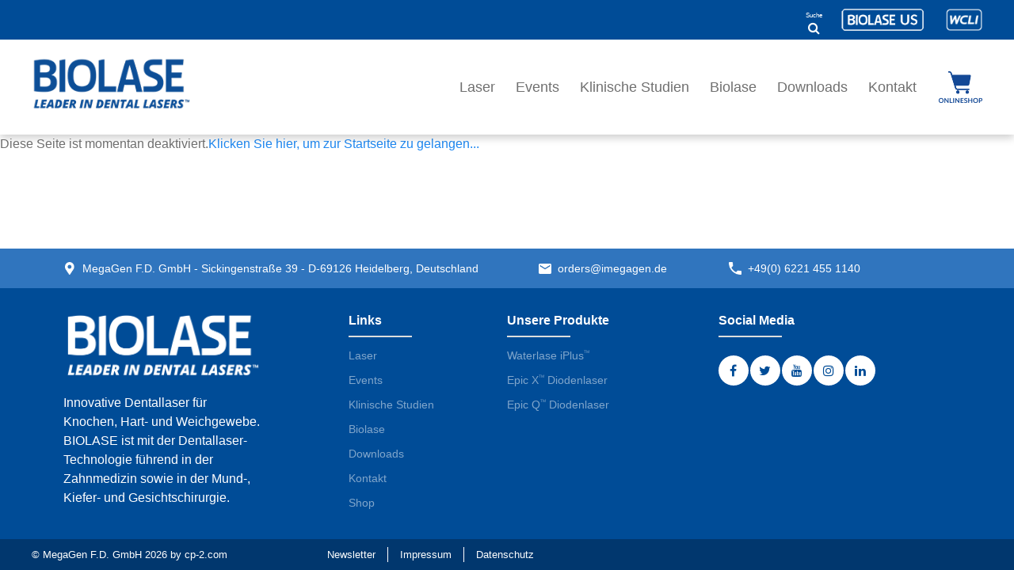

--- FILE ---
content_type: text/html; charset=UTF-8
request_url: https://www.biolase.de/de/shops/tips/epic-10-tips/pre-initiated-perio-tip-pack-of-30-single-use-2
body_size: 10770
content:
<!-- query_main_site: shops, query_mod_name: shops / query_lang_sql: de/ / query_modlist: tips/epic-10-tips/pre-initiated-perio-tip-pack-of-30-single-use-2 --><!DOCTYPE html>
<html lang="de" data-useragent="Mozilla/5.0 (compatible; MSIE 10.0; Windows NT 6.2; Trident/6.0)">
<head>
<base href="https://www.biolase.de/" />
<meta charset="utf-8">
<!-- <link rel="icon" href="favicon.ico"> -->
<link rel="icon" href="favicon.ico">
<link rel="canonical" href="endkunden-shop/pre-initiated-perio-tip-pack-of-30-single-use-2-9.html"/>
<title>Pre-initiated Perio Tip (pack of 30) SINGLE USE (2)</title>
<meta name="description" content="">
<meta http-equiv="content-type" content="text/html; charset=UTF-8">
<meta name="viewport" content="width=device-width, initial-scale=1, maximum-scale=1, user-scalable=no">
<meta name="apple-mobile-web-app-capable" content="yes">
<meta name="apple-mobile-web-app-status-bar-style" content="black">
<meta name="HandheldFriendly" content="true"/>
<meta name="MobileOptimized" content="320"/>
<meta name="keywords" content="">
<meta name="revisit-after" content=" days">
<meta name="ROBOTS" content="INDEX, FOLLOW">
<link rel="apple-touch-icon" href="_wpframe_themes/default/images/icons/apple-touch-icon.png">
<link rel="apple-touch-icon" href="_wpframe_themes/default/images/icons/apple-touch-icon-57x57.png" sizes="57x57">
<link rel="apple-touch-icon" href="_wpframe_themes/default/images/icons/apple-touch-icon-72x72.png" sizes="72x72">
<link rel="apple-touch-icon" href="_wpframe_themes/default/images/icons/apple-touch-icon-76x76.png" sizes="76x76">
<link rel="apple-touch-icon" href="_wpframe_themes/default/images/icons/apple-touch-icon-114x114.png" sizes="114x114">
<link rel="apple-touch-icon" href="_wpframe_themes/default/images/icons/apple-touch-icon-120x120.png" sizes="120x120">
<link rel="apple-touch-icon" href="_wpframe_themes/default/images/icons/apple-touch-icon-128x128.png" sizes="128x128">
<link rel="apple-touch-icon" href="_wpframe_themes/default/images/icons/apple-touch-icon-144x144.png" sizes="144x144">
<link rel="apple-touch-icon" href="_wpframe_themes/default/images/icons/apple-touch-icon-152x152.png" sizes="152x152">
<meta name="msapplication-TileColor" content="#ffffff">
<meta name="msapplication-TileImage" content="_wpframe_themes/default/images/icons/win8-tile-144x144.png">
<meta name="msapplication-square70x70logo" content="_wpframe_themes/default/images/icons/win8-tile-70x70.png">
<!--<meta name="msapplication-square144x144logo" content="_wpframe_themes/default/images/icons/win8-tile-144x144.png">-->
<meta name="msapplication-square150x150logo" content="_wpframe_themes/default/images/icons/win8-tile-150x150.png">
<meta name="msapplication-wide310x150logo" content="_wpframe_themes/default/images/icons/win8-tile-310x150.png">
<meta name="msapplication-square310x310logo" content="_wpframe_themes/default/images/icons/win8-tile-310x310.png">

<meta property="og:title" content="Pre-initiated Perio Tip (pack of 30) SINGLE USE (2)" />
<meta property="og:description" content="" />
<meta property="og:url" content="https://www.biolase.de/de/shops/tips/epic-10-tips/pre-initiated-perio-tip-pack-of-30-single-use-2" />


	<meta property="og:image" content="" />
	<meta property="og:image:width" content="980" />
	<meta property="og:image:height" content="980" />

<link rel="stylesheet" type="text/css" href="_wpframe_themes/default/fonts/iconfont/style.css">
<link rel="stylesheet" type="text/css" href="_wpframe_themes/default/fonts/company-icons/style.css">
<link href="_wpframe_themes/default/styles/sites/wpf_global.min.css?ver=1746779383" rel="stylesheet" type="text/css" />
<link href="https://www.biolase.de/_wpframe_themes/default/fonts/font-awesome/css/font-awesome.min.css" rel="stylesheet" type="text/css" />

<script type="text/javascript" src="_wpframe/jquery/jquery.js"></script>
<script type="text/javascript" src="_wpframe_themes/default/js/bootstrap.min.js"></script>
<script type="text/javascript" src="_wpframe_themes/default/js/wp.min.js"></script>

<script>
	var b = document.documentElement;
	b.setAttribute('data-useragent',  navigator.userAgent);
	b.setAttribute('data-platform', navigator.platform );
	// IE 10 == Mozilla/5.0 (compatible; MSIE 10.0; Windows NT 6.2; Trident/6.0)
</script>
<link rel="stylesheet" type="text/css" href="_wpframe_themes/default/styles/uikit.min.css">
<script type="text/javascript" src="_wpframe_themes/default/js/uikit.min.js"></script>
<script type="text/javascript" src="_wpframe_themes/default/js/uikit-icons.min.js"></script>
<script type="text/javascript">

	/*!
	 * imagesLoaded PACKAGED v4.1.4
	 * JavaScript is all like "You images are done yet or what?"
	 * MIT License
	 */

	/**
	 * EvEmitter v1.1.0
	 * Lil' event emitter
	 * MIT License
	 */

	/* jshint unused: true, undef: true, strict: true */

	( function( global, factory ) {
	  // universal module definition
	  /* jshint strict: false */ /* globals define, module, window */
	  if ( typeof define == 'function' && define.amd ) {
	    // AMD - RequireJS
	    define( 'ev-emitter/ev-emitter',factory );
	  } else if ( typeof module == 'object' && module.exports ) {
	    // CommonJS - Browserify, Webpack
	    module.exports = factory();
	  } else {
	    // Browser globals
	    global.EvEmitter = factory();
	  }

	}( typeof window != 'undefined' ? window : this, function() {



	function EvEmitter() {}

	var proto = EvEmitter.prototype;

	proto.on = function( eventName, listener ) {
	  if ( !eventName || !listener ) {
	    return;
	  }
	  // set events hash
	  var events = this._events = this._events || {};
	  // set listeners array
	  var listeners = events[ eventName ] = events[ eventName ] || [];
	  // only add once
	  if ( listeners.indexOf( listener ) == -1 ) {
	    listeners.push( listener );
	  }

	  return this;
	};

	proto.once = function( eventName, listener ) {
	  if ( !eventName || !listener ) {
	    return;
	  }
	  // add event
	  this.on( eventName, listener );
	  // set once flag
	  // set onceEvents hash
	  var onceEvents = this._onceEvents = this._onceEvents || {};
	  // set onceListeners object
	  var onceListeners = onceEvents[ eventName ] = onceEvents[ eventName ] || {};
	  // set flag
	  onceListeners[ listener ] = true;

	  return this;
	};

	proto.off = function( eventName, listener ) {
	  var listeners = this._events && this._events[ eventName ];
	  if ( !listeners || !listeners.length ) {
	    return;
	  }
	  var index = listeners.indexOf( listener );
	  if ( index != -1 ) {
	    listeners.splice( index, 1 );
	  }

	  return this;
	};

	proto.emitEvent = function( eventName, args ) {
	  var listeners = this._events && this._events[ eventName ];
	  if ( !listeners || !listeners.length ) {
	    return;
	  }
	  // copy over to avoid interference if .off() in listener
	  listeners = listeners.slice(0);
	  args = args || [];
	  // once stuff
	  var onceListeners = this._onceEvents && this._onceEvents[ eventName ];

	  for ( var i=0; i < listeners.length; i++ ) {
	    var listener = listeners[i]
	    var isOnce = onceListeners && onceListeners[ listener ];
	    if ( isOnce ) {
	      // remove listener
	      // remove before trigger to prevent recursion
	      this.off( eventName, listener );
	      // unset once flag
	      delete onceListeners[ listener ];
	    }
	    // trigger listener
	    listener.apply( this, args );
	  }

	  return this;
	};

	proto.allOff = function() {
	  delete this._events;
	  delete this._onceEvents;
	};

	return EvEmitter;

	}));

	/*!
	 * imagesLoaded v4.1.4
	 * JavaScript is all like "You images are done yet or what?"
	 * MIT License
	 */

	( function( window, factory ) { 'use strict';
	  // universal module definition

	  /*global define: false, module: false, require: false */

	  if ( typeof define == 'function' && define.amd ) {
	    // AMD
	    define( [
	      'ev-emitter/ev-emitter'
	    ], function( EvEmitter ) {
	      return factory( window, EvEmitter );
	    });
	  } else if ( typeof module == 'object' && module.exports ) {
	    // CommonJS
	    module.exports = factory(
	      window,
	      require('ev-emitter')
	    );
	  } else {
	    // browser global
	    window.imagesLoaded = factory(
	      window,
	      window.EvEmitter
	    );
	  }

	})( typeof window !== 'undefined' ? window : this,

	// --------------------------  factory -------------------------- //

	function factory( window, EvEmitter ) {



	var $ = window.jQuery;
	var console = window.console;

	// -------------------------- helpers -------------------------- //

	// extend objects
	function extend( a, b ) {
	  for ( var prop in b ) {
	    a[ prop ] = b[ prop ];
	  }
	  return a;
	}

	var arraySlice = Array.prototype.slice;

	// turn element or nodeList into an array
	function makeArray( obj ) {
	  if ( Array.isArray( obj ) ) {
	    // use object if already an array
	    return obj;
	  }

	  var isArrayLike = typeof obj == 'object' && typeof obj.length == 'number';
	  if ( isArrayLike ) {
	    // convert nodeList to array
	    return arraySlice.call( obj );
	  }

	  // array of single index
	  return [ obj ];
	}

	// -------------------------- imagesLoaded -------------------------- //

	/**
	 * @param {Array, Element, NodeList, String} elem
	 * @param {Object or Function} options - if function, use as callback
	 * @param {Function} onAlways - callback function
	 */
	function ImagesLoaded( elem, options, onAlways ) {
	  // coerce ImagesLoaded() without new, to be new ImagesLoaded()
	  if ( !( this instanceof ImagesLoaded ) ) {
	    return new ImagesLoaded( elem, options, onAlways );
	  }
	  // use elem as selector string
	  var queryElem = elem;
	  if ( typeof elem == 'string' ) {
	    queryElem = document.querySelectorAll( elem );
	  }
	  // bail if bad element
	  if ( !queryElem ) {
	    console.error( 'Bad element for imagesLoaded ' + ( queryElem || elem ) );
	    return;
	  }

	  this.elements = makeArray( queryElem );
	  this.options = extend( {}, this.options );
	  // shift arguments if no options set
	  if ( typeof options == 'function' ) {
	    onAlways = options;
	  } else {
	    extend( this.options, options );
	  }

	  if ( onAlways ) {
	    this.on( 'always', onAlways );
	  }

	  this.getImages();

	  if ( $ ) {
	    // add jQuery Deferred object
	    this.jqDeferred = new $.Deferred();
	  }

	  // HACK check async to allow time to bind listeners
	  setTimeout( this.check.bind( this ) );
	}

	ImagesLoaded.prototype = Object.create( EvEmitter.prototype );

	ImagesLoaded.prototype.options = {};

	ImagesLoaded.prototype.getImages = function() {
	  this.images = [];

	  // filter & find items if we have an item selector
	  this.elements.forEach( this.addElementImages, this );
	};

	/**
	 * @param {Node} element
	 */
	ImagesLoaded.prototype.addElementImages = function( elem ) {
	  // filter siblings
	  if ( elem.nodeName == 'IMG' ) {
	    this.addImage( elem );
	  }
	  // get background image on element
	  if ( this.options.background === true ) {
	    this.addElementBackgroundImages( elem );
	  }

	  // find children
	  // no non-element nodes, #143
	  var nodeType = elem.nodeType;
	  if ( !nodeType || !elementNodeTypes[ nodeType ] ) {
	    return;
	  }
	  var childImgs = elem.querySelectorAll('img');
	  // concat childElems to filterFound array
	  for ( var i=0; i < childImgs.length; i++ ) {
	    var img = childImgs[i];
	    this.addImage( img );
	  }

	  // get child background images
	  if ( typeof this.options.background == 'string' ) {
	    var children = elem.querySelectorAll( this.options.background );
	    for ( i=0; i < children.length; i++ ) {
	      var child = children[i];
	      this.addElementBackgroundImages( child );
	    }
	  }
	};

	var elementNodeTypes = {
	  1: true,
	  9: true,
	  11: true
	};

	ImagesLoaded.prototype.addElementBackgroundImages = function( elem ) {
	  var style = getComputedStyle( elem );
	  if ( !style ) {
	    // Firefox returns null if in a hidden iframe https://bugzil.la/548397
	    return;
	  }
	  // get url inside url("...")
	  var reURL = /url\((['"])?(.*?)\1\)/gi;
	  var matches = reURL.exec( style.backgroundImage );
	  while ( matches !== null ) {
	    var url = matches && matches[2];
	    if ( url ) {
	      this.addBackground( url, elem );
	    }
	    matches = reURL.exec( style.backgroundImage );
	  }
	};

	/**
	 * @param {Image} img
	 */
	ImagesLoaded.prototype.addImage = function( img ) {
	  var loadingImage = new LoadingImage( img );
	  this.images.push( loadingImage );
	};

	ImagesLoaded.prototype.addBackground = function( url, elem ) {
	  var background = new Background( url, elem );
	  this.images.push( background );
	};

	ImagesLoaded.prototype.check = function() {
	  var _this = this;
	  this.progressedCount = 0;
	  this.hasAnyBroken = false;
	  // complete if no images
	  if ( !this.images.length ) {
	    this.complete();
	    return;
	  }

	  function onProgress( image, elem, message ) {
	    // HACK - Chrome triggers event before object properties have changed. #83
	    setTimeout( function() {
	      _this.progress( image, elem, message );
	    });
	  }

	  this.images.forEach( function( loadingImage ) {
	    loadingImage.once( 'progress', onProgress );
	    loadingImage.check();
	  });
	};

	ImagesLoaded.prototype.progress = function( image, elem, message ) {
	  this.progressedCount++;
	  this.hasAnyBroken = this.hasAnyBroken || !image.isLoaded;
	  // progress event
	  this.emitEvent( 'progress', [ this, image, elem ] );
	  if ( this.jqDeferred && this.jqDeferred.notify ) {
	    this.jqDeferred.notify( this, image );
	  }
	  // check if completed
	  if ( this.progressedCount == this.images.length ) {
	    this.complete();
	  }

	  if ( this.options.debug && console ) {
	    console.log( 'progress: ' + message, image, elem );
	  }
	};

	ImagesLoaded.prototype.complete = function() {
	  var eventName = this.hasAnyBroken ? 'fail' : 'done';
	  this.isComplete = true;
	  this.emitEvent( eventName, [ this ] );
	  this.emitEvent( 'always', [ this ] );
	  if ( this.jqDeferred ) {
	    var jqMethod = this.hasAnyBroken ? 'reject' : 'resolve';
	    this.jqDeferred[ jqMethod ]( this );
	  }
	};

	// --------------------------  -------------------------- //

	function LoadingImage( img ) {
	  this.img = img;
	}

	LoadingImage.prototype = Object.create( EvEmitter.prototype );

	LoadingImage.prototype.check = function() {
	  // If complete is true and browser supports natural sizes,
	  // try to check for image status manually.
	  var isComplete = this.getIsImageComplete();
	  if ( isComplete ) {
	    // report based on naturalWidth
	    this.confirm( this.img.naturalWidth !== 0, 'naturalWidth' );
	    return;
	  }

	  // If none of the checks above matched, simulate loading on detached element.
	  this.proxyImage = new Image();
	  this.proxyImage.addEventListener( 'load', this );
	  this.proxyImage.addEventListener( 'error', this );
	  // bind to image as well for Firefox. #191
	  this.img.addEventListener( 'load', this );
	  this.img.addEventListener( 'error', this );
	  this.proxyImage.src = this.img.src;
	};

	LoadingImage.prototype.getIsImageComplete = function() {
	  // check for non-zero, non-undefined naturalWidth
	  // fixes Safari+InfiniteScroll+Masonry bug infinite-scroll#671
	  return this.img.complete && this.img.naturalWidth;
	};

	LoadingImage.prototype.confirm = function( isLoaded, message ) {
	  this.isLoaded = isLoaded;
	  this.emitEvent( 'progress', [ this, this.img, message ] );
	};

	// ----- events ----- //

	// trigger specified handler for event type
	LoadingImage.prototype.handleEvent = function( event ) {
	  var method = 'on' + event.type;
	  if ( this[ method ] ) {
	    this[ method ]( event );
	  }
	};

	LoadingImage.prototype.onload = function() {
	  this.confirm( true, 'onload' );
	  this.unbindEvents();
	};

	LoadingImage.prototype.onerror = function() {
	  this.confirm( false, 'onerror' );
	  this.unbindEvents();
	};

	LoadingImage.prototype.unbindEvents = function() {
	  this.proxyImage.removeEventListener( 'load', this );
	  this.proxyImage.removeEventListener( 'error', this );
	  this.img.removeEventListener( 'load', this );
	  this.img.removeEventListener( 'error', this );
	};

	// -------------------------- Background -------------------------- //

	function Background( url, element ) {
	  this.url = url;
	  this.element = element;
	  this.img = new Image();
	}

	// inherit LoadingImage prototype
	Background.prototype = Object.create( LoadingImage.prototype );

	Background.prototype.check = function() {
	  this.img.addEventListener( 'load', this );
	  this.img.addEventListener( 'error', this );
	  this.img.src = this.url;
	  // check if image is already complete
	  var isComplete = this.getIsImageComplete();
	  if ( isComplete ) {
	    this.confirm( this.img.naturalWidth !== 0, 'naturalWidth' );
	    this.unbindEvents();
	  }
	};

	Background.prototype.unbindEvents = function() {
	  this.img.removeEventListener( 'load', this );
	  this.img.removeEventListener( 'error', this );
	};

	Background.prototype.confirm = function( isLoaded, message ) {
	  this.isLoaded = isLoaded;
	  this.emitEvent( 'progress', [ this, this.element, message ] );
	};

	// -------------------------- jQuery -------------------------- //

	ImagesLoaded.makeJQueryPlugin = function( jQuery ) {
	  jQuery = jQuery || window.jQuery;
	  if ( !jQuery ) {
	    return;
	  }
	  // set local variable
	  $ = jQuery;
	  // $().imagesLoaded()
	  $.fn.imagesLoaded = function( options, callback ) {
	    var instance = new ImagesLoaded( this, options, callback );
	    return instance.jqDeferred.promise( $(this) );
	  };
	};
	// try making plugin
	ImagesLoaded.makeJQueryPlugin();

	// --------------------------  -------------------------- //

	return ImagesLoaded;

	});
</script>

<!--script src="https://secure-a.vimeocdn.com/js/froogaloop2.min.js"></script-->
<script type="text/javascript">

	/* froogaloop */
	var Froogaloop=function(){function e(a){return new e.fn.init(a)}function g(a,c,b){if(!b.contentWindow.postMessage)return!1;a=JSON.stringify({method:a,value:c});b.contentWindow.postMessage(a,h)}function l(a){var c,b;try{c=JSON.parse(a.data),b=c.event||c.method}catch(e){}"ready"!=b||k||(k=!0);if(!/^https?:\/\/player.vimeo.com/.test(a.origin))return!1;"*"===h&&(h=a.origin);a=c.value;var m=c.data,f=""===f?null:c.player_id;c=f?d[f][b]:d[b];b=[];if(!c)return!1;void 0!==a&&b.push(a);m&&b.push(m);f&&b.push(f);
return 0<b.length?c.apply(null,b):c.call()}function n(a,c,b){b?(d[b]||(d[b]={}),d[b][a]=c):d[a]=c}var d={},k=!1,h="*";e.fn=e.prototype={element:null,init:function(a){"string"===typeof a&&(a=document.getElementById(a));this.element=a;return this},api:function(a,c){if(!this.element||!a)return!1;var b=this.element,d=""!==b.id?b.id:null,e=c&&c.constructor&&c.call&&c.apply?null:c,f=c&&c.constructor&&c.call&&c.apply?c:null;f&&n(a,f,d);g(a,e,b);return this},addEvent:function(a,c){if(!this.element)return!1;
var b=this.element,d=""!==b.id?b.id:null;n(a,c,d);"ready"!=a?g("addEventListener",a,b):"ready"==a&&k&&c.call(null,d);return this},removeEvent:function(a){if(!this.element)return!1;var c=this.element,b=""!==c.id?c.id:null;a:{if(b&&d[b]){if(!d[b][a]){b=!1;break a}d[b][a]=null}else{if(!d[a]){b=!1;break a}d[a]=null}b=!0}"ready"!=a&&b&&g("removeEventListener",a,c)}};e.fn.init.prototype=e.fn;window.addEventListener?window.addEventListener("message",l,!1):window.attachEvent("onmessage",l);return window.Froogaloop=
window.$f=e}();
	/* end froogaloop */

	jQuery(document).ready(function() {


     if((navigator.userAgent.indexOf("Opera") || navigator.userAgent.indexOf('OPR')) != -1 )
	    {
	        $('body').addClass('isOpera');
	    }
	    else if(navigator.userAgent.indexOf("Chrome") != -1 )
	    {
	        $('body').addClass('isChrome');
	    }
	    else if(navigator.userAgent.indexOf("Safari") != -1)
	    {
	        $('body').addClass('isSafari');
	    }
	    else if(navigator.userAgent.indexOf("Firefox") != -1 )
	    {
	         $('body').addClass('isFirefox');
	    }
	    else if((navigator.userAgent.indexOf("MSIE") != -1 ) || (!!document.documentMode == true )) //IF IE > 10
	    {
	      $('body').addClass('isiE');
	    }
	    else
	    {
	      $('body').addClass('unknown_browser');
	    }




	 	// Enable the API on each Vimeo video
	    jQuery('iframe.vimeo').each(function(){
	        Froogaloop(this).addEvent('ready', ready);
	    });

	    function ready(playerID){
	        console.log(playerID + ' is ready');

	        // Add event listerns
	        // http://developer.vimeo.com/player/js-api#events
	        Froogaloop(playerID).addEvent('play', play(playerID));
	        Froogaloop(playerID).addEvent('seek', seek);

	        // Fire an API method
	        // http://developer.vimeo.com/player/js-api#methods
	        Froogaloop(playerID).api('play');

	    }
	    function play(playerID){
	        console.log(playerID + ' is playing');
	    }
	    function seek(data, playerID) {
	        console.log(playerID + ' is seeking');
	        console.log(data);
	    }
	});
</script>

<script src="https://code.jquery.com/ui/1.12.1/jquery-ui.js"></script>

<script src='_wpframe/jquery/plugins_wpf/elevatezoom/jquery.elevatezoom.js'></script> <!-- imagezoom JS -->
</head>
<body id="page-top" onload="document.body.style.opacity='1'" data-spy="scroll" style="  " class=" frontend wpf_template_custom wpf_sitepic_back wpf_sitepic_position_0 wpf_sitepic_back_position_0  scribble-transition">
			<div id="wrapper-close" class="wrapper-close"></div>
	<nav id="pagescroll-dotnav" class="pagescroll-dotnav pagescroll-dotnav-right" role="navigation">
  <input type="hidden" id="selected_menu_item" value="" />
  <ul class="nav">
    <li>
      <a class="page-scroll dot-nav" href="#wrapper" data-number="0" id="wpf_sites_gotosection_button_first"><span></span></a>
    </li>
    <li>
    <a class="page-scroll dot-nav" href="#wpf_sites_paragraph387" data-number="387" id="wpf_sites_gotosection_button387"><span></span></a>
</li><li>
    <a class="page-scroll dot-nav" href="#wpf_sites_paragraph355" data-number="355" id="wpf_sites_gotosection_button355"><span></span></a>
</li>  </ul>
</nav>

			<div id="wrapper" class="wrapper wpf_menu_color_0 wpf_menu_variant_0 navbar-default nav-default" data-variant="0">
				


<div class="modal fade" id="wpf_login_box" tabindex="-1" role="dialog" aria-labelledby="Login" aria-hidden="true">
	<div class="modal-dialog hallo">
		<div class="modal-content">
			<div class="modal-header">
				<div class="a close" data-dismiss="modal" aria-label="Close"><span aria-hidden="true">&times;</span></div>
				<ul class="tabs" role="tablist">
					<li role="presentation" class="active"><a href="#Login" aria-controls="Login" role="tab" data-toggle="tab">Anmelden</a></li>
					<li role="presentation"><a href="/register" aria-controls="Register" >Registrieren</a></li>
				</ul>
			</div>
			<div class="modal-body">
				<div class="tab-content">
					<div role="tabpanel" class="tab-pane active" id="Login">
						<div class="login wpf_login_paragraph">
	<div class="inner">
		<form role="form" name="form_login" method="post" action="de/shop/detail#wpf_login" enctype="multipart/form-data">
		<div class="content">
			<div class="body">
								<div class="form-group input-group">
					<span class="input-group-addon"><i class="fa fa-user"></i></span>
					<input name="login_name" type="text" id="login_name" class="form-control" value="" placeholder="Benutzername">
				</div>
				<div class="form-group input-group">
					<span class="input-group-addon"><i class="fa fa-key"></i></span>
					<input name="login_pass" type="password" id="login_pass" class="form-control" value="" placeholder="Passwort">
				</div>
				<div class="login_check_paragraph">
					<div class="login_check checkbox">
						<input name="login_remember" type="checkbox" id="login_remember" value="1" /> <label>Eingeloggt bleiben</label>
					</div>
					<button class="btn-submit" type="submit"><span>Login</span></button>
				</div>
				<div class="form-group">
					<a href="_wpf.modloader.php?wpf_mod=password" class="link passwordlink">Passwort vergessen?</a>
				</div>
			</div>
		</div>
		</form>
	</div>
</div>
					</div>
				</div>
			</div>
		</div>
	</div>
</div>


<div id="wpf_menu-close" class="wpf_menu-close"></div>

	
<header>
	<div class="preheader">
		<div class="w1400 uk-flex uk-flex-right">
			<nav class="mainmenu_wrapper_right" role="navigation" aria-label="">
									<div class="show_search" data-title="Search" data-toggle="modal" data-target="#wpf_search_box">
						<i class="fa fa-search"></i>
						<span class="btn-text">Suche</span>
					</div>
								
	<script>
		$(document).ready(function(){
			var screen_sm = 480;
			var screen_md = 768;
			var screen_lg = 1024;
			var screen_xl = 1280;

			var currentScreenSize = null;
			//usermenu

			function setShopmenuposition() {
				//Funktion nur abarbeiten wenn ein Breakpoint überschritten wird.
				var detectedScreenSize = null;
				if ($(window).width() < screen_md ) {
					detectedScreenSize = 'sm';
				} else if( $(window).width() < screen_lg ) {
					detectedScreenSize = 'md';
				} else if( $(window).width() < screen_xl ) {
					detectedScreenSize = 'lg';
				} else {
					detectedScreenSize = 'xl';
				}
				if(currentScreenSize === detectedScreenSize) {
					return true;
				}
				//breakpoint hat sich geändert. Debug Log und speichern von neuem Status.
				//console.log('resize from '+currentScreenSize+' to '+detectedScreenSize);
				currentScreenSize = detectedScreenSize;

				//nur jetzt werden objekte verschoben und der Browser rerendered das DOM neu.
				if ( $(window).width() >= 0 ) {
					$('body').find('#shop_navbar').prependTo($("#mobile_navbar .mobilenav_right"));
				}
				if ( $(window).width() >= screen_md ) {
					$('body').find('#shop_navbar').prependTo($("#top_navbar .nav-right"));
				}
			}
			setShopmenuposition();

			$(window).resize( function() {
				setShopmenuposition();
			});
		});
	</script>


								</nav>
				<div class="preheader-logos">
					<!--						<div class="wcli-logo uk-flex uk-flex-middle">
							<a href="en/distributor-login"><img src="images/custom/biolase-distributor.png"></a>
						</div>-->
										<div class="wcli-logo uk-flex uk-flex-middle">
						<a href="https://www.biolase.com" target="_blank"><img src="_wpframe_themes/default/images/custom/biolase_us.png"></a>
					</div>
					<div class="wcli-logo uk-flex uk-flex-middle">
						<a href="https://wcli.org/" target="_blank"><img src="_wpframe_themes/default/images/custom/Logo_WCLI.png"></a>
					</div>
				</div>
		</div>
	</div>

	<div class="inside">
		<div class="uk-flex uk-flex-middle uk-inline w1400">
			<div class="logo">
				<a href="https://www.biolase.de/" class="logo logo-positiv"><img src="_wpframe_themes/default/images/main_design/Company_Icon_positiv.png" alt="Logo"></a>
			</div>
			<div class="navigation uk-navbar-container" uk-navbar>
				<div class="uk-navbar-right">
					
<ul class="level_0 uk-navbar-nav">
					
      <li class="laser ">
  			<a href="https://www.biolase.de/de/laser" class="depth_0">Laser</a>
        <div uk-dropdown>
          <div class="uk-container" uk-grid>
            <ul class="middle uk-width-expand" uk-switcher style="order:2">
                              <li><a href="">Waterlase iPlus<sup>TM</sup></a></li>
                              <li><a href="">Epic X<sup>TM</sup> Diodenlaser</a></li>
                              <li><a href="">Epic Q<sup>TM</sup> Diodenlaser</a></li>
                          </ul>
            <ul class="left uk-switcher uk-width-1-5@m" style="order:1">
                              <li class="">
                  <img src="https://www.biolase.de/_wpframe_custom/gallery/files/wpf_sitepics/t_iplus_front-pearl_home-implantpng_1582812767.png">
                </li>
                              <li class="">
                  <img src="https://www.biolase.de/_wpframe_custom/gallery/files/wpf_sitepics/t_epic_x_withds-2016_cmykpng_1583829947.png">
                </li>
                              <li class="">
                  <img src="https://www.biolase.de/_wpframe_custom/gallery/files/wpf_sitepics/t_epicq_front-top-r1_1200-1024x791png_1714639113.png">
                </li>
                          </ul>
            <ul class="right uk-switcher uk-width-1-2@m" style="order:3">
                              <li>
                  <h4>Waterlase iPlus<sup>TM</sup> - intuitiv und vielseitig</h4>
                  <p><p>Der Waterlase iPlus<sup>TM</sup> ist der vielseitigste Dental-Laser auf dem Markt. Dank der einzigartigen Lasertechnologie eignet er sich zur Behandlung von Weich- und Hartgewebe, einschließlich Knochen.</p>

<p><a href="de/laser/waterlase-iplus">Zum Produkt</a></p>
</p>
                </li>
                              <li>
                  <h4>Epic X<sup>TM</sup> Diodenlaser </h4>
                  <p><p>Mit dem kleinen, tragbaren Epic X<sup>TM</sup> Dentallaser schneiden Sie Weichgewebe schonend, schnell und blutungsarm; setzen ihn zur Desinfektion in der Endodontie und Parodontologie ein, stoppen Blutungen, entfernen Hämangiome, lindern Schmerzen, helfen bei Aphten und Herpes und beschleunigen die Bleaching Behandlung.</p>

<p><a href="de/laser/diodenlaser-epic-x">Zum Produkt</a></p>
</p>
                </li>
                              <li>
                  <h4>Epic Q<sup>TM</sup> Diodenlaser </h4>
                  <p><p>Der Epic Q<sup>TM</sup>&nbsp;vereint Langlebigkeit mit Zuverlässigkeit und bietet die neueste<br />
Technologie zur Behandlung von Weichgewebe<br />
in einem tragbaren, erschwinglichen Paket.</p>

<p><a href="de/laser/diodenlaser-epic-q">Zum Produkt</a></p>
</p>
                </li>
                          </ul>
          </div>
        </div>
  		</li>
		  				
      <li class="laser ">
  			<a href="https://www.biolase.de/de/events" class="depth_0">Events</a>
        <div uk-dropdown>
          <div class="uk-container" uk-grid>
            <ul class="middle uk-width-expand" uk-switcher style="order:2">
                              <li><a href="">Veranstaltungen</a></li>
                              <li><a href="">Webinararchiv</a></li>
                              <li><a href="">Webinararchiv International</a></li>
                              <li><a href="">BIOLASE Academy</a></li>
                          </ul>
            <ul class="left uk-switcher uk-width-1-5@m" style="order:1">
                              <li class="">
                  <img src="https://www.biolase.de/_wpframe_custom/gallery/files/wpf_sitepics/t_o_shutterstock_1484274206png_1602164052png_1602601701.png">
                </li>
                              <li class="">
                  <img src="https://www.biolase.de/_wpframe_custom/gallery/files/wpf_sitepics/t_o_shutterstock_1484274206png_1602164052png_1602601701.png">
                </li>
                              <li class="">
                  <img src="https://www.biolase.de/_wpframe_custom/gallery/files/wpf_sitepics/t_o_shutterstock_1484274206png_1602164052png_1602601701.png">
                </li>
                              <li class="">
                  <img src="https://www.biolase.de/_wpframe_custom/gallery/files/wpf_sitepics/t_o_shutterstock_1484274206png_1602164052png_1602601701.png">
                </li>
                          </ul>
            <ul class="right uk-switcher uk-width-1-2@m" style="order:3">
                              <li>
                  <h4>BIOLASE Veranstaltungen</h4>
                  <p>In unserem Veranstaltungskalender finden Sie alle nationalen und internationalen Messen, Kongresse, Workshops und Webinare auf einen Blick &ndash; wir freuen uns auf Sie!
<p><a href="de/events/veranstaltungen">zum Kalender</a></p>
</p>
                </li>
                              <li>
                  <h4>BIOLASE Webinararchiv</h4>
                  <p>Hier können Sie unsere bereits abgehaltenen Webinare jederzeit, nach kostenloser Registrierung abspielen.<br />
<br />
Wählen Sie einfach den Fachbereich oder den Referenten für den Sie sich interessieren.
<p><a href="de/events/webinararchiv">zum Archiv</a></p>
</p>
                </li>
                              <li>
                  <h4>BIOLASE Webinararchiv international</h4>
                  <p>Hier finden Sie bereits archivierte Webinare unserer internationalen Referenten. Die Webinare können jederzeit abgespielt werden.<br />
<br />
<a href="https://www.biolase.com/international-webinars-on-demand" target="_blank">zum Archiv</a></p>
                </li>
                              <li>
                  <h4>BIOLASE Academy</h4>
                  <p>Die BIOLASE Academy ist unsere zusätzliche&nbsp;Plattform für internationale Webinare, die jederzeit nach&nbsp;Bedarf abgespielt werden können.&nbsp;<br />
<br />
<a href="https://www.biolaseacademy.com" target="_blank">zur BIOLASE Academy</a></p>
                </li>
                          </ul>
          </div>
        </div>
  		</li>
		  					    				<li class=" ">
	  			<a href="https://www.biolase.de/de/klinische-studien" class="depth_0" >Klinische Studien</a>
	      </li>
	    		  					    				<li class=" ">
	  			<a href="https://www.biolase.de/de/biolase" class="depth_0" >Biolase</a>
	      </li>
	    		  					    				<li class=" ">
	  			<a href="https://www.biolase.de/de/downloads" class="depth_0" >Downloads</a>
	      </li>
	    		  					    				<li class=" ">
	  			<a href="https://www.biolase.de/de/kontakt" class="depth_0" >Kontakt</a>
	      </li>
	    		  					    				<li class="page-shop ">
	  			<a href="https://www.biolase.de/shop" class="depth_0" >Shop</a>
	      </li>
	    		  </ul>

				</div>
			</div>
			<div class="mobile-navigation-button uk-position-center-right">
				<button uk-toggle="target: #mobile-nav-container" type="button" uk-icon="icon: menu; ratio: 2"></button>
			</div>
			<div id="mobile-nav-container" uk-offcanvas="flip:true">
        <div class="uk-offcanvas-bar">

            <button class="uk-offcanvas-close" type="button" uk-close></button>
						
<ul class="level_0">
						<li class="laser ">
  			<a href="https://www.biolase.de/de/laser" class="depth_0">Laser</a>
				<ul class="level_1">
											<li><a href="https://www.biolase.de/de/laser/waterlase-iplus">Waterlase iPlus<sup>TM</sup></a></li>
											<li><a href="https://www.biolase.de/de/laser/diodenlaser-epic-x">Epic X<sup>TM</sup> Diodenlaser</a></li>
											<li><a href="https://www.biolase.de/de/laser/diodenlaser-epic-q">Epic Q<sup>TM</sup> Diodenlaser</a></li>
									</ul>
  		</li>
								<li class="laser ">
				<a href="https://www.biolase.de/de/events" class="depth_0" >Events</a>
				
<ul class="level_1">
						<li class=" ">
				<a href="https://www.biolase.de/de/events/veranstaltungen" class="depth_1" >Veranstaltungen</a>
							</li>
								<li class=" ">
				<a href="https://www.biolase.de/de/events/webinararchiv" class="depth_1" >Webinararchiv</a>
							</li>
								<li class=" ">
				<a href="https://www.biolase.de/de/events/webinararchiv-international" class="depth_1" target="_blank">Webinararchiv International</a>
							</li>
								<li class=" ">
				<a href="https://www.biolase.de/de/events/biolase-academy" class="depth_1" target="_blank">BIOLASE Academy</a>
							</li>
			</ul>
			</li>
								<li class=" ">
				<a href="https://www.biolase.de/de/klinische-studien" class="depth_0" >Klinische Studien</a>
							</li>
								<li class=" ">
				<a href="https://www.biolase.de/de/biolase" class="depth_0" >Biolase</a>
							</li>
								<li class=" ">
				<a href="https://www.biolase.de/de/downloads" class="depth_0" >Downloads</a>
							</li>
								<li class=" ">
				<a href="https://www.biolase.de/de/kontakt" class="depth_0" >Kontakt</a>
							</li>
								<li class="page-shop ">
				<a href="https://www.biolase.de/shop" class="depth_0" >Shop</a>
							</li>
			</ul>

        </div>
    </div>
		</div>
	</div>

</header>
				<div id="wpf_content" class="wpf_content">
									Diese Seite ist momentan deaktiviert.<br/><a href="index.php">Klicken Sie hier, um zur Startseite zu gelangen...</a>													</div>
				
<div class="prefooter">
          <div class="top-container uk-flex uk-flex-middle">
        
<div class="info uk-container uk-container-large uk-text-center">
  <div class="inside uk-flex uk-flex-middle" uk-grid>
    <div class="address uk-width-1-2@s">
      <span class="uk-icon uk-icon-image" style="background-image: url(_wpframe_themes/default/images/custom/icon_location.png);"></span>MegaGen F.D. GmbH - Sickingenstraße 39 - D-69126 Heidelberg, Deutschland    </div>
    <div class="mail uk-width-1-5@s">
      <span class="uk-icon uk-icon-image" style="background-image: url(_wpframe_themes/default/images/custom/icon_mail.png);"></span>orders@imegagen.de    </div>
    <div class="phone uk-width-1-4@s">
      <span class="uk-icon uk-icon-image" style="background-image: url(_wpframe_themes/default/images/custom/icon_phone.png);"></span>+49(0) 6221 455 1140    </div>
  </div>
</div>
      </div>
      <div class="bottom-container uk-flex uk-flex-middle">
    <div class="uk-container uk-container-large">
      <div class="inside" uk-grid>
                     <div class="uk-width-1-4@m logo uk-margin-large-right">
                  <img src="_wpframe_themes/default/images/main_design/Company_Logo_horizontal_negativ.png">
          <p>Innovative Dentallaser für Knochen, Hart- und Weichgewebe. BIOLASE ist mit der Dentallaser-Technologie führend in der Zahnmedizin sowie in der Mund-, Kiefer- und Gesichtschirurgie.</p>
        </div>
                    <div class="uk-width-expand@m uk-child-width-1-3@s" uk-grid>
                          <div class="uk-width-1-4@m uk-width-1-1@s first-col">
                                 <div class="links column">
              <h5>Links</h5>
              <hr>
              <ul class="uk-nav uk-nav-default">
			<li><a href="https://www.biolase.de/de/laser"><span>Laser</span></a></li>
			<li><a href="https://www.biolase.de/de/events"><span>Events</span></a></li>
			<li><a href="https://www.biolase.de/de/klinische-studien"><span>Klinische Studien</span></a></li>
			<li><a href="https://www.biolase.de/de/biolase"><span>Biolase</span></a></li>
			<li><a href="https://www.biolase.de/de/downloads"><span>Downloads</span></a></li>
			<li><a href="https://www.biolase.de/de/kontakt"><span>Kontakt</span></a></li>
			<li><a href="https://www.biolase.de/shop"><span>Shop</span></a></li>
	</ul>

            </div>
          </div>
          <div>
            <div class="products column">

              <h5>Unsere Produkte</h5>
              <hr>
              <ul class="uk-nav uk-nav-default">
			<li><a href="https://www.biolase.de/de/laser/waterlase-iplus"><span>Waterlase iPlus<sup>TM</sup></span></a></li>
			<li><a href="https://www.biolase.de/de/laser/diodenlaser-epic-x"><span>Epic X<sup>TM</sup> Diodenlaser</span></a></li>
			<li><a href="https://www.biolase.de/de/laser/diodenlaser-epic-q"><span>Epic Q<sup>TM</sup> Diodenlaser</span></a></li>
	</ul>

            </div>
          </div>
                    <div>
            <div class="socials column">
              <h5>Social Media</h5>
              <hr>
              <div class="footer_sociallinks">
  <nav class="wpf_social_links_paragraph">
     <ul><li id="facebook_link"><a href="https://www.facebook.com/Biolase.Deutschland/" target="_blank" title="https://www.facebook.com/Biolase.Deutschland/" class="wpf_button_social" rel="nofollow"><i class="fa fa-facebook"></i> <span>facebook</span></a></li><li id="twitter_link"><a href="https://twitter.com/biolaseinc" target="_blank" title="https://twitter.com/biolaseinc" class="wpf_button_social" rel="nofollow"><i class="fa fa-twitter"></i> <span>twitter</span></a></li><li id="youtube_link"><a href="https://www.youtube.com/user/biolasevideos" target="_blank" title="https://www.youtube.com/user/biolasevideos" class="wpf_button_social" rel="nofollow"><i class="fa fa-youtube"></i> <span>youtube</span></a></li><li id="instagram_link"><a href="https://www.instagram.com/biolasedentist/" target="_blank" title="https://www.instagram.com/biolasedentist/" class="wpf_button_social" rel="nofollow"><i class="fa fa-instagram"></i> <span>instagram</span></a></li><li id="linkedin_link"><a href="https://de.linkedin.com/company/biolase-deutschland" target="_blank" title="https://de.linkedin.com/company/biolase-deutschland" class="wpf_button_social" rel="nofollow"><i class="fa fa-linkedin"></i> <span>linkedin</span></a></li></ul>
  </nav>
</div>
            </div>
          </div>
        </div>
      </div>
    </div>
  </div>
</div>

<footer class="uk-flex uk-flex-middle uk-container-expand">
  <div class="uk-container uk-container-large">
    <div class="uk-child-width-1-3@s" uk-grid>
      <div>
        <div class="copyright-container">
	<div class="copyright">&copy; MegaGen F.D. GmbH 2026 by <a href="https://cp-2.com" target="_blank" style="color:#fff;">cp-2.com</a></div>
</div>
      </div>
      <div class="footer-navigation uk-navbar-container" uk-navbar>
        <div class="uk-navbar-left">
          <ul class="uk-navbar-nav">
            


	<li class="mainmenu_174 wpf_mainmenu_2 ">
	<a href="de/newsletter" class="wpf_mainmenu">
				<span>
							<span class="mainnav-text">Newsletter</span>
		</span>
	</a>
	</li>




	<li class="mainmenu_164 wpf_mainmenu_2 ">
	<a href="de/impressum" class="wpf_mainmenu">
				<span>
							<span class="mainnav-text">Impressum</span>
		</span>
	</a>
	</li>




	<li class="mainmenu_165 wpf_mainmenu_2 ">
	<a href="de/datenschutz" class="wpf_mainmenu">
				<span>
							<span class="mainnav-text">Datenschutz</span>
		</span>
	</a>
	</li>

          </ul>
        </div>
      </div>
    </div>
  </div>
</footer>
			</div>

	<div class="cd-transition-layer" data-frame="38"><div class="bg-layer"></div></div>
	<div class="shortdetail"><div class="shortview"></div></div>
<div class="shortview_close"><span class="close-button"></span></div>
<div class="shortview_overlay"></div>
	<script type="text/javascript">
		wpf_adapt_images();
	</script>

</body>
</html>


--- FILE ---
content_type: text/css
request_url: https://www.biolase.de/_wpframe_themes/default/fonts/company-icons/style.css
body_size: 715
content:
@font-face {
  font-family: 'kno-icons';
  src:  url('fonts/kno-icons.eot?hvwyol');
  src:  url('fonts/kno-icons.eot?hvwyol#iefix') format('embedded-opentype'),
    url('fonts/kno-icons.ttf?hvwyol') format('truetype'),
    url('fonts/kno-icons.woff?hvwyol') format('woff'),
    url('fonts/kno-icons.svg?hvwyol#kno-icons') format('svg');
  font-weight: normal;
  font-style: normal;
  font-display: block;
}

.ic {
  /* use !important to prevent issues with browser extensions that change fonts */
  font-family: 'kno-icons' !important;
  speak: none;
  font-style: normal;
  font-weight: normal;
  font-variant: normal;
  text-transform: none;
  line-height: 1;

  /* Better Font Rendering =========== */
  -webkit-font-smoothing: antialiased;
  -moz-osx-font-smoothing: grayscale;
}

.ico-close:before {
  content: "\e924";
}
.ico-alert:before {
  content: "\e900";
}
.ico-arrow-circle-left:before {
  content: "\e901";
}
.ico-arrow-circle-right:before {
  content: "\e902";

}
.ico-blockquote-left:before {
  content: "\e903";

}
.ico-blockquote-right:before {
  content: "\e904";

}
.ico-book:before {
  content: "\e905";

}
.ico-bullseye:before {
  content: "\e906";

}
.ico-calendar:before {
  content: "\e907";

}
.ico-clinic:before {
  content: "\e908";

}
.ico-doctor:before {
  content: "\e909";

}
.ico-education:before {
  content: "\e90a";

}
.ico-email:before {
  content: "\e90b";

}
.ico-fax:before {
  content: "\e90c";

}
.ico-filter:before {
  content: "\e90d";

}
.ico-hand-heart:before {
  content: "\e90e";

}
.ico-hand-perfect:before {
  content: "\e90f";

}
.ico-health-insurance:before {
  content: "\e910";

}
.ico-heart-plus:before {
  content: "\e911";

}
.ico-info:before {
  content: "\e912";

}
.ico-jobs:before {
  content: "\e913";

}
.ico-mail-sign:before {
  content: "\e914";

}
.ico-mail:before {
  content: "\e915";

}
.ico-money:before {
  content: "\e916";

}
.ico-pharma:before {
  content: "\e917";

}
.ico-phone:before {
  content: "\e918";

}
.ico-qualification:before {
  content: "\e919";

}
.ico-search:before {
  content: "\e91a";

}
.ico-settings:before {
  content: "\e91b";

}
.ico-speechbubble-right:before {
  content: "\e91c";

}
.ico-star-outline:before {
  content: "\e91d";

}
.ico-teddybear:before {
  content: "\e91e";

}
.ico-three-plus:before {
  content: "\e91f";

}
.ico-tie:before {
  content: "\e920";

}
.ico-transfusion:before {
  content: "\e921";

}
.ico-van:before {
  content: "\e922";

}
.ico-world:before {
  content: "\e923";

}
.ico-notfallnummer:before {
  content: "\e925";

}
